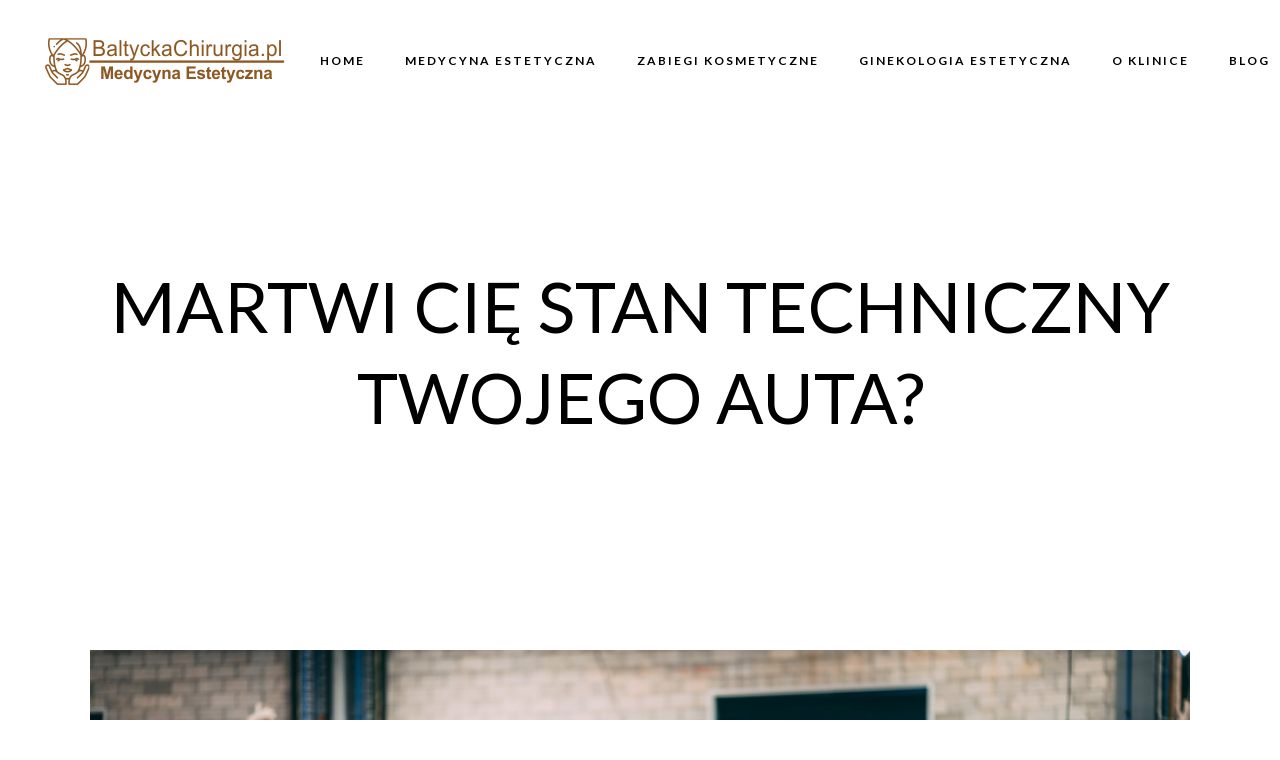

--- FILE ---
content_type: text/html; charset=UTF-8
request_url: https://baltyckachirurgia.pl/martwi-cie-stan-techniczny-twojego-auta/
body_size: 15524
content:
<!DOCTYPE html>
<html lang="pl-PL">
<head>
	<meta charset="UTF-8" />
	
				<meta name="viewport" content="width=device-width,initial-scale=1,user-scalable=no">
		
            
                        <link rel="shortcut icon" type="image/x-icon" href="https://baltyckachirurgia.pl/wp-content/themes/bridge/img/favicon.ico">
            <link rel="apple-touch-icon" href="https://baltyckachirurgia.pl/wp-content/themes/bridge/img/favicon.ico"/>
        
	<link rel="profile" href="https://gmpg.org/xfn/11" />
	<link rel="pingback" href="https://baltyckachirurgia.pl/xmlrpc.php" />
<!-- Global site tag (gtag.js) - Google Analytics -->
<script async src="https://www.googletagmanager.com/gtag/js?id=G-EM7N94BFFN"></script>
<script>
  window.dataLayer = window.dataLayer || [];
  function gtag(){dataLayer.push(arguments);}
  gtag('js', new Date());

  gtag('config', 'G-EM7N94BFFN');
</script>
	<meta name='robots' content='index, follow, max-image-preview:large, max-snippet:-1, max-video-preview:-1' />

	<!-- This site is optimized with the Yoast SEO plugin v20.1 - https://yoast.com/wordpress/plugins/seo/ -->
	<title>Martwi cię stan techniczny twojego auta? - Bałtycka Chirurgia</title>
	<link rel="canonical" href="https://baltyckachirurgia.pl/martwi-cie-stan-techniczny-twojego-auta/" />
	<meta property="og:locale" content="pl_PL" />
	<meta property="og:type" content="article" />
	<meta property="og:title" content="Martwi cię stan techniczny twojego auta? - Bałtycka Chirurgia" />
	<meta property="og:description" content="Już od jakiegoś czasu martwisz się stanem technicznym swojego auta, a co za tym idzie, nie jesteś do końca pewny czy jazda danym pojazdem jest na swój sposób bezpieczna? Co najlepiej zrobić, aby dowiedzieć się więcej o elementach nie tylko konstrukcyjnych, ale też stanie części..." />
	<meta property="og:url" content="https://baltyckachirurgia.pl/martwi-cie-stan-techniczny-twojego-auta/" />
	<meta property="og:site_name" content="Bałtycka Chirurgia" />
	<meta property="article:published_time" content="2023-04-01T09:35:06+00:00" />
	<meta property="og:image" content="https://baltyckachirurgia.pl/wp-content/uploads/2023/04/martwi-cie-stan-techniczny-twojego-auta-img-1-768x512.jpg" />
	<meta name="author" content="Redakcja" />
	<meta name="twitter:card" content="summary_large_image" />
	<meta name="twitter:label1" content="Napisane przez" />
	<meta name="twitter:data1" content="Redakcja" />
	<meta name="twitter:label2" content="Szacowany czas czytania" />
	<meta name="twitter:data2" content="2 minuty" />
	<script type="application/ld+json" class="yoast-schema-graph">{"@context":"https://schema.org","@graph":[{"@type":"WebPage","@id":"https://baltyckachirurgia.pl/martwi-cie-stan-techniczny-twojego-auta/","url":"https://baltyckachirurgia.pl/martwi-cie-stan-techniczny-twojego-auta/","name":"Martwi cię stan techniczny twojego auta? - Bałtycka Chirurgia","isPartOf":{"@id":"https://baltyckachirurgia.pl/#website"},"primaryImageOfPage":{"@id":"https://baltyckachirurgia.pl/martwi-cie-stan-techniczny-twojego-auta/#primaryimage"},"image":{"@id":"https://baltyckachirurgia.pl/martwi-cie-stan-techniczny-twojego-auta/#primaryimage"},"thumbnailUrl":"https://baltyckachirurgia.pl/wp-content/uploads/2023/04/martwi-cie-stan-techniczny-twojego-auta-img.jpg","datePublished":"2023-04-01T09:35:06+00:00","dateModified":"2023-04-01T09:35:06+00:00","author":{"@id":"https://baltyckachirurgia.pl/#/schema/person/ebb05b9355d47bab62c8ffcc4fcb6af7"},"breadcrumb":{"@id":"https://baltyckachirurgia.pl/martwi-cie-stan-techniczny-twojego-auta/#breadcrumb"},"inLanguage":"pl-PL","potentialAction":[{"@type":"ReadAction","target":["https://baltyckachirurgia.pl/martwi-cie-stan-techniczny-twojego-auta/"]}]},{"@type":"ImageObject","inLanguage":"pl-PL","@id":"https://baltyckachirurgia.pl/martwi-cie-stan-techniczny-twojego-auta/#primaryimage","url":"https://baltyckachirurgia.pl/wp-content/uploads/2023/04/martwi-cie-stan-techniczny-twojego-auta-img.jpg","contentUrl":"https://baltyckachirurgia.pl/wp-content/uploads/2023/04/martwi-cie-stan-techniczny-twojego-auta-img.jpg","width":1024,"height":683},{"@type":"BreadcrumbList","@id":"https://baltyckachirurgia.pl/martwi-cie-stan-techniczny-twojego-auta/#breadcrumb","itemListElement":[{"@type":"ListItem","position":1,"name":"Home","item":"https://baltyckachirurgia.pl/"},{"@type":"ListItem","position":2,"name":"Martwi cię stan techniczny twojego auta?"}]},{"@type":"WebSite","@id":"https://baltyckachirurgia.pl/#website","url":"https://baltyckachirurgia.pl/","name":"Bałtycka Chirurgia","description":"Medycyna estetyczna","potentialAction":[{"@type":"SearchAction","target":{"@type":"EntryPoint","urlTemplate":"https://baltyckachirurgia.pl/?s={search_term_string}"},"query-input":"required name=search_term_string"}],"inLanguage":"pl-PL"},{"@type":"Person","@id":"https://baltyckachirurgia.pl/#/schema/person/ebb05b9355d47bab62c8ffcc4fcb6af7","name":"Redakcja","image":{"@type":"ImageObject","inLanguage":"pl-PL","@id":"https://baltyckachirurgia.pl/#/schema/person/image/","url":"https://secure.gravatar.com/avatar/dab71ffae5550f5af6ffabce83070f6d12b24f3924ad5661240b94179cb3c55e?s=96&d=mm&r=g","contentUrl":"https://secure.gravatar.com/avatar/dab71ffae5550f5af6ffabce83070f6d12b24f3924ad5661240b94179cb3c55e?s=96&d=mm&r=g","caption":"Redakcja"},"sameAs":["http://baltyckachirurgia.pl"],"url":"https://baltyckachirurgia.pl/author/admin/"}]}</script>
	<!-- / Yoast SEO plugin. -->


<link rel='dns-prefetch' href='//fonts.googleapis.com' />
<link rel="alternate" type="application/rss+xml" title="Bałtycka Chirurgia &raquo; Kanał z wpisami" href="https://baltyckachirurgia.pl/feed/" />
<link rel="alternate" type="application/rss+xml" title="Bałtycka Chirurgia &raquo; Kanał z komentarzami" href="https://baltyckachirurgia.pl/comments/feed/" />
<link rel="alternate" title="oEmbed (JSON)" type="application/json+oembed" href="https://baltyckachirurgia.pl/wp-json/oembed/1.0/embed?url=https%3A%2F%2Fbaltyckachirurgia.pl%2Fmartwi-cie-stan-techniczny-twojego-auta%2F" />
<link rel="alternate" title="oEmbed (XML)" type="text/xml+oembed" href="https://baltyckachirurgia.pl/wp-json/oembed/1.0/embed?url=https%3A%2F%2Fbaltyckachirurgia.pl%2Fmartwi-cie-stan-techniczny-twojego-auta%2F&#038;format=xml" />
<style id='wp-img-auto-sizes-contain-inline-css' type='text/css'>
img:is([sizes=auto i],[sizes^="auto," i]){contain-intrinsic-size:3000px 1500px}
/*# sourceURL=wp-img-auto-sizes-contain-inline-css */
</style>
<link rel='stylesheet' id='layerslider-css' href='https://baltyckachirurgia.pl/wp-content/plugins/LayerSlider/assets/static/layerslider/css/layerslider.css?ver=6.11.2' type='text/css' media='all' />
<style id='wp-emoji-styles-inline-css' type='text/css'>

	img.wp-smiley, img.emoji {
		display: inline !important;
		border: none !important;
		box-shadow: none !important;
		height: 1em !important;
		width: 1em !important;
		margin: 0 0.07em !important;
		vertical-align: -0.1em !important;
		background: none !important;
		padding: 0 !important;
	}
/*# sourceURL=wp-emoji-styles-inline-css */
</style>
<link rel='stylesheet' id='rpt_front_style-css' href='https://baltyckachirurgia.pl/wp-content/plugins/related-posts-thumbnails/assets/css/front.css?ver=1.9.0' type='text/css' media='all' />
<link rel='stylesheet' id='mediaelement-css' href='https://baltyckachirurgia.pl/wp-includes/js/mediaelement/mediaelementplayer-legacy.min.css?ver=4.2.17' type='text/css' media='all' />
<link rel='stylesheet' id='wp-mediaelement-css' href='https://baltyckachirurgia.pl/wp-includes/js/mediaelement/wp-mediaelement.min.css?ver=6.9' type='text/css' media='all' />
<link rel='stylesheet' id='bridge-default-style-css' href='https://baltyckachirurgia.pl/wp-content/themes/bridge/style.css?ver=6.9' type='text/css' media='all' />
<link rel='stylesheet' id='bridge-qode-font_awesome-css' href='https://baltyckachirurgia.pl/wp-content/themes/bridge/css/font-awesome/css/font-awesome.min.css?ver=6.9' type='text/css' media='all' />
<link rel='stylesheet' id='bridge-qode-font_elegant-css' href='https://baltyckachirurgia.pl/wp-content/themes/bridge/css/elegant-icons/style.min.css?ver=6.9' type='text/css' media='all' />
<link rel='stylesheet' id='bridge-qode-linea_icons-css' href='https://baltyckachirurgia.pl/wp-content/themes/bridge/css/linea-icons/style.css?ver=6.9' type='text/css' media='all' />
<link rel='stylesheet' id='bridge-qode-dripicons-css' href='https://baltyckachirurgia.pl/wp-content/themes/bridge/css/dripicons/dripicons.css?ver=6.9' type='text/css' media='all' />
<link rel='stylesheet' id='bridge-qode-kiko-css' href='https://baltyckachirurgia.pl/wp-content/themes/bridge/css/kiko/kiko-all.css?ver=6.9' type='text/css' media='all' />
<link rel='stylesheet' id='bridge-qode-font_awesome_5-css' href='https://baltyckachirurgia.pl/wp-content/themes/bridge/css/font-awesome-5/css/font-awesome-5.min.css?ver=6.9' type='text/css' media='all' />
<link rel='stylesheet' id='bridge-stylesheet-css' href='https://baltyckachirurgia.pl/wp-content/themes/bridge/css/stylesheet.min.css?ver=6.9' type='text/css' media='all' />
<style id='bridge-stylesheet-inline-css' type='text/css'>
   .postid-1090.disabled_footer_top .footer_top_holder, .postid-1090.disabled_footer_bottom .footer_bottom_holder { display: none;}


/*# sourceURL=bridge-stylesheet-inline-css */
</style>
<link rel='stylesheet' id='bridge-print-css' href='https://baltyckachirurgia.pl/wp-content/themes/bridge/css/print.css?ver=6.9' type='text/css' media='all' />
<link rel='stylesheet' id='bridge-style-dynamic-css' href='https://baltyckachirurgia.pl/wp-content/themes/bridge/css/style_dynamic.css?ver=1612127144' type='text/css' media='all' />
<link rel='stylesheet' id='bridge-responsive-css' href='https://baltyckachirurgia.pl/wp-content/themes/bridge/css/responsive.min.css?ver=6.9' type='text/css' media='all' />
<link rel='stylesheet' id='bridge-style-dynamic-responsive-css' href='https://baltyckachirurgia.pl/wp-content/themes/bridge/css/style_dynamic_responsive.css?ver=1612127144' type='text/css' media='all' />
<style id='bridge-style-dynamic-responsive-inline-css' type='text/css'>
nav.main_menu.left {
margin-left: 15px;
}

.qode_video_box .qode_video_image .qode_video_box_button_arrow {
border: none;
display: flex;
align-items: center;
}

.qode_video_box .qode_video_image .qode_video_box_button_arrow:after {
content: "\45";
font-family: 'ElegantIcons';
font-size: 40px;
color: #fff;
}

.qode_icon_shortcode {
margin: 0 !important;
padding: 0 20px;
height: 25px;
display: flex;
align-items: center;
position: relative;
}

.qode_icon_shortcode:before,
.qode_icon_shortcode:after {
content: '';
position: absolute;
top: 0;
height: 100%;
width: 1px;
background-color: #c8c8c8;
}

.qode_icon_shortcode:before {
left: 0;
}

.qode_icon_shortcode:after {
right: -1px;
}

.footer_top .q_social_icon_holder span.simple_social {
margin-right: 0;
}

.footer_top .q_social_icon_holder span.simple_social {
margin: 0 !important;
padding: 0 20px;
height: 25px;
display: flex;
align-items: center;
position: relative;
}

.footer_top .q_social_icon_holder:before,
.footer_top .q_social_icon_holder:after {
content: '';
position: absolute;
top: 0;
height: 100%;
width: 1px;
background-color: #c8c8c8;
}

.footer_top .q_social_icon_holder:before {
left: 0;
}

.footer_top .q_social_icon_holder:after {
right: -1px;
}

.footer_top .column2 .widget_text h5 {
margin: 0 0 15px;
}

.footer_top .column3 .widget_text h5 {
margin: 0 0 17px;
}

.qode-cf-newsletter-outer {
position: relative;
margin-bottom: 5px;
}

.qode-cf-newsletter-mail input {
padding: 13px 50px 13px 16px !important;
}

.qode-cf-newsletter-submit {
position: absolute;
top: 0;
right: 0;
}

.qode-cf-newsletter-submit .ajax-loader {
display: none !important;
}

.qode-cf-newsletter-submit .wpcf7-submit {
font-family: 'ElegantIcons' !important;
padding: 0 15px 0 0 !important;
border: none !important;
height: 48px !important;
line-height: 48x !important;
font-size: 20px !important;
color: #000 !important;
}

.qode-cf-newsletter-submit .wpcf7-submit:hover {
background-color: transparent !important;
color: #000 !important;
}

.footer_bottom {
height: 42px;
}

@media only screen and (min-width: 1025px) {
.testimonial_text_inner {
padding: 0 20%;
}
}

.testimonials_holder .flex-direction-nav {
position: absolute;
top: 0;
left: 0;
width: 100%;
display: flex;
}

.testimonials_holder .flex-direction-nav li {
margin-top: 0;
}

.testimonials_holder .flex-direction-nav .flex-nav-next {
margin-left: auto !important;
}

.testimonials_holder .flex-direction-nav .flex-nav-prev a,
.testimonials_holder .flex-direction-nav .flex-nav-next a {
width: 20px;
height: auto;
border: none;
}

.testimonials_holder .flex-direction-nav .flex-nav-prev a:hover,
.testimonials_holder .flex-direction-nav .flex-nav-next a:hover {
background-color: transparent;
}

.testimonials_holder .flex-direction-nav .flex-nav-prev a:before {
content: url("data:image/svg+xml,%3Csvg xmlns='http://www.w3.org/2000/svg' version='1.1' x='0px' y='0px' width='20px' height='40px' viewBox='0 0 20 40' enable-background='new 0 0 20 40' xml:space='preserve'%3E%3Cpolyline fill='none' stroke='%23010101' stroke-miterlimit='10' points='15.035,3.639 6.118,20.044 15.057,36.429 '/%3E%3C/svg%3E");
}

.testimonials_holder .flex-direction-nav .flex-nav-next a:before {
content: url("data:image/svg+xml,%3Csvg xmlns='http://www.w3.org/2000/svg' version='1.1' x='0px' y='0px' width='20px' height='40px' viewBox='0 0 20 40' enable-background='new 0 0 20 40' xml:space='preserve'%3E%3Cpolyline fill='none' stroke='%23010101' stroke-miterlimit='10' points='6.14,3.639 15.057,20.044 6.118,36.429 '/%3E%3C/svg%3E");
}

@media only screen and (max-width: 1024px) {
.testimonials .testimonial_text_inner {
padding: 0 10%;
}
}

@media only screen and (max-width: 480px) {
.testimonials_holder .flex-direction-nav {
top: 33%;
}

.testimonials .testimonial_text_inner {
padding: 0 11%;
}
}

.qode-cf-newsletter-outer {
width: 307px;
}

.qode-cf-newsletter-submit .wpcf7-submit {
transition: color 0.3s ease-in-out !important;
}

.qode-cf-newsletter-submit .wpcf7-submit:hover {
color: #818181 !important;
}

.qode_video_box .qode_video_image:hover .qode_video_box_button {
border-color: #fff;
background-color: transparent;
}

.qode_video_box .qode_video_image .qode_video_box_button {
transition: all 0.3s ease-in-out !important;
}

.qode_video_box .qode_video_image .qode_video_box_button:hover {
height: 130px;
width: 130px;
}

.qode-image-gallery ul li img {
display: block;
}
/*# sourceURL=bridge-style-dynamic-responsive-inline-css */
</style>
<link rel='stylesheet' id='js_composer_front-css' href='https://baltyckachirurgia.pl/wp-content/plugins/js_composer/assets/css/js_composer.min.css?ver=6.4.2' type='text/css' media='all' />
<link rel='stylesheet' id='bridge-style-handle-google-fonts-css' href='https://fonts.googleapis.com/css?family=Raleway%3A100%2C200%2C300%2C400%2C500%2C600%2C700%2C800%2C900%2C100italic%2C300italic%2C400italic%2C700italic%7CLato%3A100%2C200%2C300%2C400%2C500%2C600%2C700%2C800%2C900%2C100italic%2C300italic%2C400italic%2C700italic%7CCormorant%3A100%2C200%2C300%2C400%2C500%2C600%2C700%2C800%2C900%2C100italic%2C300italic%2C400italic%2C700italic&#038;subset=latin%2Clatin-ext&#038;ver=1.0.0' type='text/css' media='all' />
<link rel='stylesheet' id='bridge-core-dashboard-style-css' href='https://baltyckachirurgia.pl/wp-content/plugins/bridge-core/modules/core-dashboard/assets/css/core-dashboard.min.css?ver=6.9' type='text/css' media='all' />
<script type="text/javascript" src="https://baltyckachirurgia.pl/wp-includes/js/jquery/jquery.min.js?ver=3.7.1" id="jquery-core-js"></script>
<script type="text/javascript" src="https://baltyckachirurgia.pl/wp-includes/js/jquery/jquery-migrate.min.js?ver=3.4.1" id="jquery-migrate-js"></script>
<script type="text/javascript" id="layerslider-utils-js-extra">
/* <![CDATA[ */
var LS_Meta = {"v":"6.11.2","fixGSAP":"1"};
//# sourceURL=layerslider-utils-js-extra
/* ]]> */
</script>
<script type="text/javascript" src="https://baltyckachirurgia.pl/wp-content/plugins/LayerSlider/assets/static/layerslider/js/layerslider.utils.js?ver=6.11.2" id="layerslider-utils-js"></script>
<script type="text/javascript" src="https://baltyckachirurgia.pl/wp-content/plugins/LayerSlider/assets/static/layerslider/js/layerslider.kreaturamedia.jquery.js?ver=6.11.2" id="layerslider-js"></script>
<script type="text/javascript" src="https://baltyckachirurgia.pl/wp-content/plugins/LayerSlider/assets/static/layerslider/js/layerslider.transitions.js?ver=6.11.2" id="layerslider-transitions-js"></script>
<meta name="generator" content="Powered by LayerSlider 6.11.2 - Multi-Purpose, Responsive, Parallax, Mobile-Friendly Slider Plugin for WordPress." />
<!-- LayerSlider updates and docs at: https://layerslider.kreaturamedia.com -->
<link rel="https://api.w.org/" href="https://baltyckachirurgia.pl/wp-json/" /><link rel="alternate" title="JSON" type="application/json" href="https://baltyckachirurgia.pl/wp-json/wp/v2/posts/1090" /><link rel="EditURI" type="application/rsd+xml" title="RSD" href="https://baltyckachirurgia.pl/xmlrpc.php?rsd" />
<meta name="generator" content="WordPress 6.9" />
<link rel='shortlink' href='https://baltyckachirurgia.pl/?p=1090' />
			<style>
			#related_posts_thumbnails li{
				border-right: 1px solid #dddddd;
				background-color: #ffffff			}
			#related_posts_thumbnails li:hover{
				background-color: #eeeeee;
			}
			.relpost_content{
				font-size:	12px;
				color: 		#333333;
			}
			.relpost-block-single{
				background-color: #ffffff;
				border-right: 1px solid  #dddddd;
				border-left: 1px solid  #dddddd;
				margin-right: -1px;
			}
			.relpost-block-single:hover{
				background-color: #eeeeee;
			}
		</style>

	<meta name="generator" content="Powered by WPBakery Page Builder - drag and drop page builder for WordPress."/>
<noscript><style> .wpb_animate_when_almost_visible { opacity: 1; }</style></noscript><style id='wp-block-latest-posts-inline-css' type='text/css'>
.wp-block-latest-posts{box-sizing:border-box}.wp-block-latest-posts.alignleft{margin-right:2em}.wp-block-latest-posts.alignright{margin-left:2em}.wp-block-latest-posts.wp-block-latest-posts__list{list-style:none}.wp-block-latest-posts.wp-block-latest-posts__list li{clear:both;overflow-wrap:break-word}.wp-block-latest-posts.is-grid{display:flex;flex-wrap:wrap}.wp-block-latest-posts.is-grid li{margin:0 1.25em 1.25em 0;width:100%}@media (min-width:600px){.wp-block-latest-posts.columns-2 li{width:calc(50% - .625em)}.wp-block-latest-posts.columns-2 li:nth-child(2n){margin-right:0}.wp-block-latest-posts.columns-3 li{width:calc(33.33333% - .83333em)}.wp-block-latest-posts.columns-3 li:nth-child(3n){margin-right:0}.wp-block-latest-posts.columns-4 li{width:calc(25% - .9375em)}.wp-block-latest-posts.columns-4 li:nth-child(4n){margin-right:0}.wp-block-latest-posts.columns-5 li{width:calc(20% - 1em)}.wp-block-latest-posts.columns-5 li:nth-child(5n){margin-right:0}.wp-block-latest-posts.columns-6 li{width:calc(16.66667% - 1.04167em)}.wp-block-latest-posts.columns-6 li:nth-child(6n){margin-right:0}}:root :where(.wp-block-latest-posts.is-grid){padding:0}:root :where(.wp-block-latest-posts.wp-block-latest-posts__list){padding-left:0}.wp-block-latest-posts__post-author,.wp-block-latest-posts__post-date{display:block;font-size:.8125em}.wp-block-latest-posts__post-excerpt,.wp-block-latest-posts__post-full-content{margin-bottom:1em;margin-top:.5em}.wp-block-latest-posts__featured-image a{display:inline-block}.wp-block-latest-posts__featured-image img{height:auto;max-width:100%;width:auto}.wp-block-latest-posts__featured-image.alignleft{float:left;margin-right:1em}.wp-block-latest-posts__featured-image.alignright{float:right;margin-left:1em}.wp-block-latest-posts__featured-image.aligncenter{margin-bottom:1em;text-align:center}
/*# sourceURL=https://baltyckachirurgia.pl/wp-includes/blocks/latest-posts/style.min.css */
</style>
<style id='global-styles-inline-css' type='text/css'>
:root{--wp--preset--aspect-ratio--square: 1;--wp--preset--aspect-ratio--4-3: 4/3;--wp--preset--aspect-ratio--3-4: 3/4;--wp--preset--aspect-ratio--3-2: 3/2;--wp--preset--aspect-ratio--2-3: 2/3;--wp--preset--aspect-ratio--16-9: 16/9;--wp--preset--aspect-ratio--9-16: 9/16;--wp--preset--color--black: #000000;--wp--preset--color--cyan-bluish-gray: #abb8c3;--wp--preset--color--white: #ffffff;--wp--preset--color--pale-pink: #f78da7;--wp--preset--color--vivid-red: #cf2e2e;--wp--preset--color--luminous-vivid-orange: #ff6900;--wp--preset--color--luminous-vivid-amber: #fcb900;--wp--preset--color--light-green-cyan: #7bdcb5;--wp--preset--color--vivid-green-cyan: #00d084;--wp--preset--color--pale-cyan-blue: #8ed1fc;--wp--preset--color--vivid-cyan-blue: #0693e3;--wp--preset--color--vivid-purple: #9b51e0;--wp--preset--gradient--vivid-cyan-blue-to-vivid-purple: linear-gradient(135deg,rgb(6,147,227) 0%,rgb(155,81,224) 100%);--wp--preset--gradient--light-green-cyan-to-vivid-green-cyan: linear-gradient(135deg,rgb(122,220,180) 0%,rgb(0,208,130) 100%);--wp--preset--gradient--luminous-vivid-amber-to-luminous-vivid-orange: linear-gradient(135deg,rgb(252,185,0) 0%,rgb(255,105,0) 100%);--wp--preset--gradient--luminous-vivid-orange-to-vivid-red: linear-gradient(135deg,rgb(255,105,0) 0%,rgb(207,46,46) 100%);--wp--preset--gradient--very-light-gray-to-cyan-bluish-gray: linear-gradient(135deg,rgb(238,238,238) 0%,rgb(169,184,195) 100%);--wp--preset--gradient--cool-to-warm-spectrum: linear-gradient(135deg,rgb(74,234,220) 0%,rgb(151,120,209) 20%,rgb(207,42,186) 40%,rgb(238,44,130) 60%,rgb(251,105,98) 80%,rgb(254,248,76) 100%);--wp--preset--gradient--blush-light-purple: linear-gradient(135deg,rgb(255,206,236) 0%,rgb(152,150,240) 100%);--wp--preset--gradient--blush-bordeaux: linear-gradient(135deg,rgb(254,205,165) 0%,rgb(254,45,45) 50%,rgb(107,0,62) 100%);--wp--preset--gradient--luminous-dusk: linear-gradient(135deg,rgb(255,203,112) 0%,rgb(199,81,192) 50%,rgb(65,88,208) 100%);--wp--preset--gradient--pale-ocean: linear-gradient(135deg,rgb(255,245,203) 0%,rgb(182,227,212) 50%,rgb(51,167,181) 100%);--wp--preset--gradient--electric-grass: linear-gradient(135deg,rgb(202,248,128) 0%,rgb(113,206,126) 100%);--wp--preset--gradient--midnight: linear-gradient(135deg,rgb(2,3,129) 0%,rgb(40,116,252) 100%);--wp--preset--font-size--small: 13px;--wp--preset--font-size--medium: 20px;--wp--preset--font-size--large: 36px;--wp--preset--font-size--x-large: 42px;--wp--preset--spacing--20: 0.44rem;--wp--preset--spacing--30: 0.67rem;--wp--preset--spacing--40: 1rem;--wp--preset--spacing--50: 1.5rem;--wp--preset--spacing--60: 2.25rem;--wp--preset--spacing--70: 3.38rem;--wp--preset--spacing--80: 5.06rem;--wp--preset--shadow--natural: 6px 6px 9px rgba(0, 0, 0, 0.2);--wp--preset--shadow--deep: 12px 12px 50px rgba(0, 0, 0, 0.4);--wp--preset--shadow--sharp: 6px 6px 0px rgba(0, 0, 0, 0.2);--wp--preset--shadow--outlined: 6px 6px 0px -3px rgb(255, 255, 255), 6px 6px rgb(0, 0, 0);--wp--preset--shadow--crisp: 6px 6px 0px rgb(0, 0, 0);}:where(.is-layout-flex){gap: 0.5em;}:where(.is-layout-grid){gap: 0.5em;}body .is-layout-flex{display: flex;}.is-layout-flex{flex-wrap: wrap;align-items: center;}.is-layout-flex > :is(*, div){margin: 0;}body .is-layout-grid{display: grid;}.is-layout-grid > :is(*, div){margin: 0;}:where(.wp-block-columns.is-layout-flex){gap: 2em;}:where(.wp-block-columns.is-layout-grid){gap: 2em;}:where(.wp-block-post-template.is-layout-flex){gap: 1.25em;}:where(.wp-block-post-template.is-layout-grid){gap: 1.25em;}.has-black-color{color: var(--wp--preset--color--black) !important;}.has-cyan-bluish-gray-color{color: var(--wp--preset--color--cyan-bluish-gray) !important;}.has-white-color{color: var(--wp--preset--color--white) !important;}.has-pale-pink-color{color: var(--wp--preset--color--pale-pink) !important;}.has-vivid-red-color{color: var(--wp--preset--color--vivid-red) !important;}.has-luminous-vivid-orange-color{color: var(--wp--preset--color--luminous-vivid-orange) !important;}.has-luminous-vivid-amber-color{color: var(--wp--preset--color--luminous-vivid-amber) !important;}.has-light-green-cyan-color{color: var(--wp--preset--color--light-green-cyan) !important;}.has-vivid-green-cyan-color{color: var(--wp--preset--color--vivid-green-cyan) !important;}.has-pale-cyan-blue-color{color: var(--wp--preset--color--pale-cyan-blue) !important;}.has-vivid-cyan-blue-color{color: var(--wp--preset--color--vivid-cyan-blue) !important;}.has-vivid-purple-color{color: var(--wp--preset--color--vivid-purple) !important;}.has-black-background-color{background-color: var(--wp--preset--color--black) !important;}.has-cyan-bluish-gray-background-color{background-color: var(--wp--preset--color--cyan-bluish-gray) !important;}.has-white-background-color{background-color: var(--wp--preset--color--white) !important;}.has-pale-pink-background-color{background-color: var(--wp--preset--color--pale-pink) !important;}.has-vivid-red-background-color{background-color: var(--wp--preset--color--vivid-red) !important;}.has-luminous-vivid-orange-background-color{background-color: var(--wp--preset--color--luminous-vivid-orange) !important;}.has-luminous-vivid-amber-background-color{background-color: var(--wp--preset--color--luminous-vivid-amber) !important;}.has-light-green-cyan-background-color{background-color: var(--wp--preset--color--light-green-cyan) !important;}.has-vivid-green-cyan-background-color{background-color: var(--wp--preset--color--vivid-green-cyan) !important;}.has-pale-cyan-blue-background-color{background-color: var(--wp--preset--color--pale-cyan-blue) !important;}.has-vivid-cyan-blue-background-color{background-color: var(--wp--preset--color--vivid-cyan-blue) !important;}.has-vivid-purple-background-color{background-color: var(--wp--preset--color--vivid-purple) !important;}.has-black-border-color{border-color: var(--wp--preset--color--black) !important;}.has-cyan-bluish-gray-border-color{border-color: var(--wp--preset--color--cyan-bluish-gray) !important;}.has-white-border-color{border-color: var(--wp--preset--color--white) !important;}.has-pale-pink-border-color{border-color: var(--wp--preset--color--pale-pink) !important;}.has-vivid-red-border-color{border-color: var(--wp--preset--color--vivid-red) !important;}.has-luminous-vivid-orange-border-color{border-color: var(--wp--preset--color--luminous-vivid-orange) !important;}.has-luminous-vivid-amber-border-color{border-color: var(--wp--preset--color--luminous-vivid-amber) !important;}.has-light-green-cyan-border-color{border-color: var(--wp--preset--color--light-green-cyan) !important;}.has-vivid-green-cyan-border-color{border-color: var(--wp--preset--color--vivid-green-cyan) !important;}.has-pale-cyan-blue-border-color{border-color: var(--wp--preset--color--pale-cyan-blue) !important;}.has-vivid-cyan-blue-border-color{border-color: var(--wp--preset--color--vivid-cyan-blue) !important;}.has-vivid-purple-border-color{border-color: var(--wp--preset--color--vivid-purple) !important;}.has-vivid-cyan-blue-to-vivid-purple-gradient-background{background: var(--wp--preset--gradient--vivid-cyan-blue-to-vivid-purple) !important;}.has-light-green-cyan-to-vivid-green-cyan-gradient-background{background: var(--wp--preset--gradient--light-green-cyan-to-vivid-green-cyan) !important;}.has-luminous-vivid-amber-to-luminous-vivid-orange-gradient-background{background: var(--wp--preset--gradient--luminous-vivid-amber-to-luminous-vivid-orange) !important;}.has-luminous-vivid-orange-to-vivid-red-gradient-background{background: var(--wp--preset--gradient--luminous-vivid-orange-to-vivid-red) !important;}.has-very-light-gray-to-cyan-bluish-gray-gradient-background{background: var(--wp--preset--gradient--very-light-gray-to-cyan-bluish-gray) !important;}.has-cool-to-warm-spectrum-gradient-background{background: var(--wp--preset--gradient--cool-to-warm-spectrum) !important;}.has-blush-light-purple-gradient-background{background: var(--wp--preset--gradient--blush-light-purple) !important;}.has-blush-bordeaux-gradient-background{background: var(--wp--preset--gradient--blush-bordeaux) !important;}.has-luminous-dusk-gradient-background{background: var(--wp--preset--gradient--luminous-dusk) !important;}.has-pale-ocean-gradient-background{background: var(--wp--preset--gradient--pale-ocean) !important;}.has-electric-grass-gradient-background{background: var(--wp--preset--gradient--electric-grass) !important;}.has-midnight-gradient-background{background: var(--wp--preset--gradient--midnight) !important;}.has-small-font-size{font-size: var(--wp--preset--font-size--small) !important;}.has-medium-font-size{font-size: var(--wp--preset--font-size--medium) !important;}.has-large-font-size{font-size: var(--wp--preset--font-size--large) !important;}.has-x-large-font-size{font-size: var(--wp--preset--font-size--x-large) !important;}
/*# sourceURL=global-styles-inline-css */
</style>
</head>

<body class="wp-singular post-template-default single single-post postid-1090 single-format-standard wp-theme-bridge bridge-core-2.5.9  qode_grid_1300 footer_responsive_adv qode-overridden-elementors-fonts qode_disabled_responsive_button_padding_change qode-theme-ver-24.4 qode-theme-bridge wpb-js-composer js-comp-ver-6.4.2 vc_responsive elementor-default elementor-kit-289" itemscope itemtype="http://schema.org/WebPage">




<div class="wrapper">
	<div class="wrapper_inner">

    
		<!-- Google Analytics start -->
				<!-- Google Analytics end -->

		
	<header class=" scroll_header_top_area  regular transparent menu_position_left page_header">
    <div class="header_inner clearfix">
                <div class="header_top_bottom_holder">
            
            <div class="header_bottom clearfix" style=' background-color:rgba(255, 255, 255, 0);' >
                
                            <div class="header_inner_left">
                                									<div class="mobile_menu_button">
		<span>
			<i class="qode_icon_font_awesome fa fa-bars " ></i>		</span>
	</div>
                                <div class="logo_wrapper" >
	<div class="q_logo">
		<a itemprop="url" href="https://baltyckachirurgia.pl/" >
             <img itemprop="image" class="normal" src="https://baltyckachirurgia.pl/wp-content/uploads/2021/01/logo-2.png" alt="Logo"> 			 <img itemprop="image" class="light" src="https://baltyckachirurgia.pl/wp-content/uploads/2021/01/logo-2.png" alt="Logo"/> 			 <img itemprop="image" class="dark" src="https://baltyckachirurgia.pl/wp-content/uploads/2021/01/logo-2.png" alt="Logo"/> 			 <img itemprop="image" class="sticky" src="https://baltyckachirurgia.pl/wp-content/uploads/2021/01/logo-2.png" alt="Logo"/> 			 <img itemprop="image" class="mobile" src="https://baltyckachirurgia.pl/wp-content/uploads/2021/01/logo-2.png" alt="Logo"/> 					</a>
	</div>
	</div>                                                            </div>
                                                                    <div class="header_inner_right">
                                        <div class="side_menu_button_wrapper right">
                                                                                                                                    <div class="side_menu_button">
                                                                                                                                                
                                            </div>
                                        </div>
                                    </div>
                                
                                
                                <nav class="main_menu drop_down left">
                                    <ul id="menu-main-menu" class=""><li id="nav-menu-item-281" class="menu-item menu-item-type-post_type menu-item-object-page menu-item-home  narrow"><a href="https://baltyckachirurgia.pl/" class=""><i class="menu_icon blank fa"></i><span>Home</span><span class="plus"></span></a></li>
<li id="nav-menu-item-363" class="menu-item menu-item-type-post_type menu-item-object-page  narrow"><a href="https://baltyckachirurgia.pl/medycyna-estetyczna/" class=""><i class="menu_icon blank fa"></i><span>Medycyna estetyczna</span><span class="plus"></span></a></li>
<li id="nav-menu-item-364" class="menu-item menu-item-type-post_type menu-item-object-page  narrow"><a href="https://baltyckachirurgia.pl/zabiegi-kosmetyczne/" class=""><i class="menu_icon blank fa"></i><span>Zabiegi kosmetyczne</span><span class="plus"></span></a></li>
<li id="nav-menu-item-365" class="menu-item menu-item-type-post_type menu-item-object-page  narrow"><a href="https://baltyckachirurgia.pl/ginekologia-estetyczna/" class=""><i class="menu_icon blank fa"></i><span>Ginekologia estetyczna</span><span class="plus"></span></a></li>
<li id="nav-menu-item-282" class="menu-item menu-item-type-post_type menu-item-object-page  narrow"><a href="https://baltyckachirurgia.pl/o-klinice/" class=""><i class="menu_icon blank fa"></i><span>O klinice</span><span class="plus"></span></a></li>
<li id="nav-menu-item-394" class="menu-item menu-item-type-taxonomy menu-item-object-category current-post-ancestor current-menu-parent current-post-parent  narrow"><a href="https://baltyckachirurgia.pl/blog/" class=""><i class="menu_icon blank fa"></i><span>Blog</span><span class="plus"></span></a></li>
<li id="nav-menu-item-366" class="menu-item menu-item-type-post_type menu-item-object-page  narrow"><a href="https://baltyckachirurgia.pl/kontakt/" class=""><i class="menu_icon blank fa"></i><span>Kontakt</span><span class="plus"></span></a></li>
</ul>                                </nav>
                                							    <nav class="mobile_menu">
	<ul id="menu-main-menu-1" class=""><li id="mobile-menu-item-281" class="menu-item menu-item-type-post_type menu-item-object-page menu-item-home "><a href="https://baltyckachirurgia.pl/" class=""><span>Home</span></a><span class="mobile_arrow"><i class="fa fa-angle-right"></i><i class="fa fa-angle-down"></i></span></li>
<li id="mobile-menu-item-363" class="menu-item menu-item-type-post_type menu-item-object-page "><a href="https://baltyckachirurgia.pl/medycyna-estetyczna/" class=""><span>Medycyna estetyczna</span></a><span class="mobile_arrow"><i class="fa fa-angle-right"></i><i class="fa fa-angle-down"></i></span></li>
<li id="mobile-menu-item-364" class="menu-item menu-item-type-post_type menu-item-object-page "><a href="https://baltyckachirurgia.pl/zabiegi-kosmetyczne/" class=""><span>Zabiegi kosmetyczne</span></a><span class="mobile_arrow"><i class="fa fa-angle-right"></i><i class="fa fa-angle-down"></i></span></li>
<li id="mobile-menu-item-365" class="menu-item menu-item-type-post_type menu-item-object-page "><a href="https://baltyckachirurgia.pl/ginekologia-estetyczna/" class=""><span>Ginekologia estetyczna</span></a><span class="mobile_arrow"><i class="fa fa-angle-right"></i><i class="fa fa-angle-down"></i></span></li>
<li id="mobile-menu-item-282" class="menu-item menu-item-type-post_type menu-item-object-page "><a href="https://baltyckachirurgia.pl/o-klinice/" class=""><span>O klinice</span></a><span class="mobile_arrow"><i class="fa fa-angle-right"></i><i class="fa fa-angle-down"></i></span></li>
<li id="mobile-menu-item-394" class="menu-item menu-item-type-taxonomy menu-item-object-category current-post-ancestor current-menu-parent current-post-parent "><a href="https://baltyckachirurgia.pl/blog/" class=""><span>Blog</span></a><span class="mobile_arrow"><i class="fa fa-angle-right"></i><i class="fa fa-angle-down"></i></span></li>
<li id="mobile-menu-item-366" class="menu-item menu-item-type-post_type menu-item-object-page "><a href="https://baltyckachirurgia.pl/kontakt/" class=""><span>Kontakt</span></a><span class="mobile_arrow"><i class="fa fa-angle-right"></i><i class="fa fa-angle-down"></i></span></li>
</ul></nav>                                                </div>
            </div>
        </div>
</header>	<a id="back_to_top" href="#">
        <span class="fa-stack">
            <i class="qode_icon_font_awesome fa fa-angle-up " ></i>        </span>
	</a>
	
	
    
    	
    
    <div class="content ">
        <div class="content_inner  ">
    
		<div class="title_outer title_without_animation"    data-height="650">
		<div class="title title_size_small  position_center " style="height:650px;">
			<div class="image not_responsive"></div>
										<div class="title_holder"  style="padding-top:55px;height:595px;">
					<div class="container">
						<div class="container_inner clearfix">
								<div class="title_subtitle_holder" >
                                                                									<div class="title_subtitle_holder_inner">
																										<h1 ><span>Martwi cię stan techniczny twojego auta?</span></h1>
																	
																																			</div>
								                                                            </div>
						</div>
					</div>
				</div>
								</div>
			</div>
										<div class="container">
														<div class="container_inner default_template_holder" >
															<div class="blog_single blog_holder">
								<article id="post-1090" class="post-1090 post type-post status-publish format-standard has-post-thumbnail hentry category-blog">
			<div class="post_content_holder">
										<div class="post_image">
	                        <img width="1024" height="683" src="https://baltyckachirurgia.pl/wp-content/uploads/2023/04/martwi-cie-stan-techniczny-twojego-auta-img.jpg" class="attachment-full size-full wp-post-image" alt="" decoding="async" fetchpriority="high" srcset="https://baltyckachirurgia.pl/wp-content/uploads/2023/04/martwi-cie-stan-techniczny-twojego-auta-img.jpg 1024w, https://baltyckachirurgia.pl/wp-content/uploads/2023/04/martwi-cie-stan-techniczny-twojego-auta-img-300x200.jpg 300w, https://baltyckachirurgia.pl/wp-content/uploads/2023/04/martwi-cie-stan-techniczny-twojego-auta-img-768x512.jpg 768w, https://baltyckachirurgia.pl/wp-content/uploads/2023/04/martwi-cie-stan-techniczny-twojego-auta-img-700x467.jpg 700w" sizes="(max-width: 1024px) 100vw, 1024px" />						</div>
								<div class="post_text">
					<div class="post_text_inner">
						<h2 itemprop="name" class="entry_title"><span itemprop="dateCreated" class="date entry_date updated">01 kwi<meta itemprop="interactionCount" content="UserComments: 0"/></span> Martwi cię stan techniczny twojego auta?</h2>
						<div class="post_info">
							<span class="time">Posted at 09:35h</span>
							in <a href="https://baltyckachirurgia.pl/blog/" rel="category tag">Blog</a>							<span class="post_author">
								by								<a itemprop="author" class="post_author_link" href="https://baltyckachirurgia.pl/author/admin/">Redakcja</a>
							</span>
															<span class="dots"><i class="fa fa-square"></i></span><a itemprop="url" class="post_comments" href="https://baltyckachirurgia.pl/martwi-cie-stan-techniczny-twojego-auta/#respond" target="_self">0 Comments</a>
							                                        <span class="dots"><i class="fa fa-square"></i></span>
        <div class="blog_like">
            <a  href="#" class="qode-like" id="qode-like-1090" title="Like this">0<span>  Likes</span></a>        </div>
        						</div>
						<h3>Już od jakiegoś czasu martwisz się stanem technicznym swojego auta, a co za tym idzie, nie jesteś do końca pewny czy jazda danym pojazdem jest na swój sposób bezpieczna? Co najlepiej zrobić, aby dowiedzieć się więcej o elementach nie tylko konstrukcyjnych, ale też stanie części typowo eksploatacyjnych? Oczywiście nie są odosobnione przypadki oraz sytuacje, kiedy najzwyczajniej w świecie, często też nie jesteśmy świadomi tego, w jakim stanie technicznym znajduje się aktualnie nasz samochód, motor czy autokar lub ciągnik.</h3>
<p>Niestety przeprowadzanie badań technicznych, wyłącznie w ramach obowiązującego prawa, to zdecydowanie zbyt rzadka okazja i sposobność, by uzyskać wiele ciekawych oraz interesujących informacji. Dodatkowo móc w odpowiednim do tego momencie, wykryć wszelkie nieprawidłowości związane z pracą hamulców, zawieszeniem, zbieżnością oraz geometrią kół, czy wszystkiego innego co uwzględnić mogą badania diagnostyczne. Z tego też powodu nie pierwszy raz, zaleca się korzystanie z usług profesjonalnych stacji diagnostycznych, nie tylko w momencie konieczności przeprowadzenia przeglądu czy rejestracji auta, ale między innymi przy jego zakupie. Powoli właściciele samochodów osobowych, czy jakichkolwiek pojazdów, zdają sobie sprawę, że jedynie na stacji diagnostycznej, zajdzie możliwość do sprawdzenia ich na wielu płaszczyznach. </p>
<p><img decoding="async" class="aligncenter" src="https://baltyckachirurgia.pl/wp-content/uploads/2023/04/martwi-cie-stan-techniczny-twojego-auta-img-1-768x512.jpg" alt="Martwi cię stan techniczny twojego auta?"></p>
<h2>Zapoznaj się ze stanem technicznym swojego samochodu </p>
</h2>
<p>Skoro więc tak jak wspomniano powyżej, dosyć mocno martwimy się stanem technicznym posiadanego przez nas auta, to tutaj najlepszą z dostępnych opcji, nie pierwszy raz pozostaje wizyta na stacji diagnostycznej. Dzięki nowoczesnym rozwiązaniom oraz działaniom zrealizowanym w takim miejscu wykryjemy wszelkie nieprawidłowości czy też problemy techniczne, jakie posiada nasze auto lub inny pojazd. Więcej o funkcjonowaniu oraz działaniu profesjonalnej stacji diagnostycznej, jej zakresie świadczonych usług, dowiemy się bezpośrednio na stronie <a href="https://www.smart-test.lublin.pl">przegląd techniczny Lublin</a> która pozwoli nam jednocześnie w znalezieniu jednej z nich.</p>
<!-- relpost-thumb-wrapper --><div class="relpost-thumb-wrapper"><!-- filter-class --><div class="relpost-thumb-container"><h3>Podobne artykuły:</h3><div style="clear: both"></div><div style="clear: both"></div><!-- relpost-block-container --><div class="relpost-block-container"><a href="https://baltyckachirurgia.pl/ulatw-sobie-naprawe-samochodu-dzieki-tym-wskazowkom/"class="relpost-block-single" ><div class="relpost-custom-block-single" style="width: 150px; height: 225px;"><div class="relpost-block-single-image" alt="Ułatw sobie naprawę samochodu dzięki tym wskazówkom." style="background: transparent url(https://baltyckachirurgia.pl/wp-content/uploads/2021/11/ulatw-sobie-naprawe-samochodu-dzieki-tym-wskazowkom.-img-150x150.jpg) no-repeat scroll 0% 0%; width: 150px; height: 150px;"></div><div class="relpost-block-single-text"  style="font-family: Arial;  font-size: 12px;  color: #333333;">Ułatw sobie naprawę samochodu dzięki tym wskazówkom.</div></div></a><a href="https://baltyckachirurgia.pl/rosnie-znaczenie-pojazdow-ciezarowych-i-dostawczych-w-logistyce-i-handlu/"class="relpost-block-single" ><div class="relpost-custom-block-single" style="width: 150px; height: 225px;"><div class="relpost-block-single-image" alt="Rośnie znaczenie pojazdów ciężarowych i dostawczych w logistyce i handlu" style="background: transparent url(https://baltyckachirurgia.pl/wp-content/uploads/2025/10/rosnie-znaczenie-pojazdow-ciezarowych-i-dostawczych-w-logistyce-i-handlu-img-150x150.webp) no-repeat scroll 0% 0%; width: 150px; height: 150px;"></div><div class="relpost-block-single-text"  style="font-family: Arial;  font-size: 12px;  color: #333333;">Rośnie znaczenie pojazdów ciężarowych i dostawczych w logistyce i handlu</div></div></a><a href="https://baltyckachirurgia.pl/wskazowki-dotyczace-skutecznego-marketingu-internetowego-biznesu/"class="relpost-block-single" ><div class="relpost-custom-block-single" style="width: 150px; height: 225px;"><div class="relpost-block-single-image" alt="Wskazówki dotyczące skutecznego marketingu internetowego biznesu" style="background: transparent url(https://baltyckachirurgia.pl/wp-content/uploads/2021/10/wskazowki-dotyczace-skutecznego-marketingu-internetowego-biznesu-img-150x150.jpg) no-repeat scroll 0% 0%; width: 150px; height: 150px;"></div><div class="relpost-block-single-text"  style="font-family: Arial;  font-size: 12px;  color: #333333;">Wskazówki dotyczące skutecznego marketingu internetowego biznesu</div></div></a><a href="https://baltyckachirurgia.pl/wybor-stylowych-apartamentow-na-terenie-zakopanego/"class="relpost-block-single" ><div class="relpost-custom-block-single" style="width: 150px; height: 225px;"><div class="relpost-block-single-image" alt="Wybór stylowych apartamentów na terenie zakopanego" style="background: transparent url(https://baltyckachirurgia.pl/wp-content/uploads/2021/11/wybor-stylowych-apartamentow-na-terenie-zakopanego-img-150x150.jpg) no-repeat scroll 0% 0%; width: 150px; height: 150px;"></div><div class="relpost-block-single-text"  style="font-family: Arial;  font-size: 12px;  color: #333333;">Wybór stylowych apartamentów na terenie zakopanego</div></div></a><a href="https://baltyckachirurgia.pl/aktywne-wypoczynek-w-slonecznym-egipcie/"class="relpost-block-single" ><div class="relpost-custom-block-single" style="width: 150px; height: 225px;"><div class="relpost-block-single-image" alt="Aktywne wypoczynek w słonecznym Egipcie" style="background: transparent url(https://baltyckachirurgia.pl/wp-content/uploads/2021/11/aktywne-wypoczynek-w-slonecznym-egipcie-img-150x150.jpg) no-repeat scroll 0% 0%; width: 150px; height: 150px;"></div><div class="relpost-block-single-text"  style="font-family: Arial;  font-size: 12px;  color: #333333;">Aktywne wypoczynek w słonecznym Egipcie</div></div></a><a href="https://baltyckachirurgia.pl/zakopane-na-czas-swiat-wyjatkowe-apartamenty-na-boze-narodzenie/"class="relpost-block-single" ><div class="relpost-custom-block-single" style="width: 150px; height: 225px;"><div class="relpost-block-single-image" alt="Zakopane na Czas Świąt: Wyjątkowe Apartamenty na Boże Narodzenie" style="background: transparent url(https://baltyckachirurgia.pl/wp-content/uploads/2023/11/zakopane-na-czas-swiat-wyjatkowe-apartamenty-na-boze-narodzenie-img-150x150.jpg) no-repeat scroll 0% 0%; width: 150px; height: 150px;"></div><div class="relpost-block-single-text"  style="font-family: Arial;  font-size: 12px;  color: #333333;">Zakopane na Czas Świąt: Wyjątkowe Apartamenty na Boże Narodzenie</div></div></a><a href="https://baltyckachirurgia.pl/fizjoterapia-jako-kluczowy-element-rehabilitacji-zastosowanie-i-korzysci/"class="relpost-block-single" ><div class="relpost-custom-block-single" style="width: 150px; height: 225px;"><div class="relpost-block-single-image" alt="Fizjoterapia jako kluczowy element rehabilitacji: Zastosowanie i korzyści" style="background: transparent url(https://baltyckachirurgia.pl/wp-content/uploads/2024/09/fizjoterapia-jako-kluczowy-element-rehabilitacji-zastosowanie-i-korzysci-img-150x150.jpg) no-repeat scroll 0% 0%; width: 150px; height: 150px;"></div><div class="relpost-block-single-text"  style="font-family: Arial;  font-size: 12px;  color: #333333;">Fizjoterapia jako kluczowy element rehabilitacji: Zastosowanie i korzyści</div></div></a><a href="https://baltyckachirurgia.pl/jak-zaindeksowac-strone-w-google/"class="relpost-block-single" ><div class="relpost-custom-block-single" style="width: 150px; height: 225px;"><div class="relpost-block-single-image" alt="Jak zaindeksować stronę w google?" style="background: transparent url(https://baltyckachirurgia.pl/wp-content/uploads/2024/11/jak-zaindeksowac-strone-w-google-img-150x150.webp) no-repeat scroll 0% 0%; width: 150px; height: 150px;"></div><div class="relpost-block-single-text"  style="font-family: Arial;  font-size: 12px;  color: #333333;">Jak zaindeksować stronę w google?</div></div></a><a href="https://baltyckachirurgia.pl/wskazowki-i-wytyczne-dotyczace-krajobrazu-dla-straznikow-trawnikow/"class="relpost-block-single" ><div class="relpost-custom-block-single" style="width: 150px; height: 225px;"><div class="relpost-block-single-image" alt="Wskazówki i wytyczne dotyczące krajobrazu dla strażników trawników" style="background: transparent url(https://baltyckachirurgia.pl/wp-content/uploads/2022/05/wskazowki-i-wytyczne-dotyczace-krajobrazu-dla-straznikow-trawnikow-img-150x150.jpg) no-repeat scroll 0% 0%; width: 150px; height: 150px;"></div><div class="relpost-block-single-text"  style="font-family: Arial;  font-size: 12px;  color: #333333;">Wskazówki i wytyczne dotyczące krajobrazu dla strażników trawników</div></div></a><a href="https://baltyckachirurgia.pl/szukasz-wiedzy-o-hobby-musisz-przeczytac-ten-artykul/"class="relpost-block-single" ><div class="relpost-custom-block-single" style="width: 150px; height: 225px;"><div class="relpost-block-single-image" alt="Szukasz wiedzy o hobby? Musisz przeczytać ten artykuł!" style="background: transparent url(https://baltyckachirurgia.pl/wp-content/uploads/2022/01/szukasz-wiedzy-o-hobby-musisz-przeczytac-ten-artykul-img-150x150.jpg) no-repeat scroll 0% 0%; width: 150px; height: 150px;"></div><div class="relpost-block-single-text"  style="font-family: Arial;  font-size: 12px;  color: #333333;">Szukasz wiedzy o hobby? Musisz przeczytać ten artykuł!</div></div></a><a href="https://baltyckachirurgia.pl/kiedy-po-raz-ostatni-kupowaliscie-filtry-do-okapow/"class="relpost-block-single" ><div class="relpost-custom-block-single" style="width: 150px; height: 225px;"><div class="relpost-block-single-image" alt="Kiedy po raz ostatni kupowaliście filtry do okapów?" style="background: transparent url(https://baltyckachirurgia.pl/wp-content/uploads/2022/03/kiedy-po-raz-ostatni-kupowaliscie-filtry-do-okapow-img-150x150.jpg) no-repeat scroll 0% 0%; width: 150px; height: 150px;"></div><div class="relpost-block-single-text"  style="font-family: Arial;  font-size: 12px;  color: #333333;">Kiedy po raz ostatni kupowaliście filtry do okapów?</div></div></a><a href="https://baltyckachirurgia.pl/ostroga-pietowa-przyczyny-objawy-i-leczenie-2/"class="relpost-block-single" ><div class="relpost-custom-block-single" style="width: 150px; height: 225px;"><div class="relpost-block-single-image" alt="Ostroga piętowa – przyczyny, objawy i leczenie" style="background: transparent url(https://baltyckachirurgia.pl/wp-content/uploads/2024/10/ostroga-pietowa-–-przyczyny-objawy-i-leczenie-img-150x150.jpg) no-repeat scroll 0% 0%; width: 150px; height: 150px;"></div><div class="relpost-block-single-text"  style="font-family: Arial;  font-size: 12px;  color: #333333;">Ostroga piętowa – przyczyny, objawy i leczenie</div></div></a></div><!-- close relpost-block-container --><div style="clear: both"></div></div><!-- close filter class --></div><!-- close relpost-thumb-wrapper -->					</div>
				</div>
			</div>
		
	    	</article>													<div class="comment_holder clearfix" id="comments">
<div class="comment_number"><div class="comment_number_inner"><h5>No Comments</h5></div></div>
<div class="comments">
		<!-- If comments are open, but there are no comments. -->

	 
		<!-- If comments are closed. -->
		<p>Sorry, the comment form is closed at this time.</p>

	</div></div>
 <div class="comment_pager">
	<p></p>
 </div>
 <div class="comment_form">
	</div>						                        </div>

                    					</div>
                                 </div>
	


		
	</div>
</div>



	<footer >
		<div class="footer_inner clearfix">
				<div class="footer_top_holder">
            			<div class="footer_top">
								<div class="container">
					<div class="container_inner">
																	<div class="three_columns clearfix">
								<div class="column1 footer_col1">
									<div class="column_inner">
										<div id="text-9" class="widget widget_text"><h5>Kontakt</h5>			<div class="textwidget"><p>
Tel. +48 502 444300112<br />
Mail. <a href="/cdn-cgi/l/email-protection" class="__cf_email__" data-cfemail="4e272028210e2c2f223a372d252f2d26273c3b3c29272f603e22">[email&#160;protected]</a></p>
</div>
		</div>									</div>
								</div>
								<div class="column2 footer_col2">
									<div class="column_inner">
										<div id="categories-3" class="widget widget_categories"><h5>Kategorie artykułów</h5>
			<ul>
					<li class="cat-item cat-item-2"><a href="https://baltyckachirurgia.pl/biznes/">Biznes</a>
</li>
	<li class="cat-item cat-item-1"><a href="https://baltyckachirurgia.pl/blog/">Blog</a>
</li>
	<li class="cat-item cat-item-5"><a href="https://baltyckachirurgia.pl/finanse/">Finanse</a>
</li>
	<li class="cat-item cat-item-4"><a href="https://baltyckachirurgia.pl/handel/">Handel</a>
</li>
	<li class="cat-item cat-item-7"><a href="https://baltyckachirurgia.pl/nieruchomosci/">Nieruchomości</a>
</li>
	<li class="cat-item cat-item-6"><a href="https://baltyckachirurgia.pl/rozrywka/">Rozrywka</a>
</li>
	<li class="cat-item cat-item-8"><a href="https://baltyckachirurgia.pl/turystyka/">Turystyka</a>
</li>
	<li class="cat-item cat-item-10"><a href="https://baltyckachirurgia.pl/uroda/">Uroda</a>
</li>
	<li class="cat-item cat-item-3"><a href="https://baltyckachirurgia.pl/zdrowie/">Zdrowie</a>
</li>
			</ul>

			</div>									</div>
								</div>
								<div class="column3 footer_col3">
									<div class="column_inner">
										<div id="block-3" class="widget widget_block widget_recent_entries"><ul class="wp-block-latest-posts__list wp-block-latest-posts"><li><a class="wp-block-latest-posts__post-title" href="https://baltyckachirurgia.pl/suplementy-diety-pod-wlasna-marka-trendy-ktore-warto-wykorzystac-w-nowym-produkcie/">Suplementy diety pod własną marką – trendy, które warto wykorzystać w nowym produkcie</a></li>
<li><a class="wp-block-latest-posts__post-title" href="https://baltyckachirurgia.pl/apartamenty-premium-w-zakopanem-dla-tych-ktorzy-cenia-wygode/">Apartamenty premium w zakopanem – dla tych, którzy cenią wygodę</a></li>
<li><a class="wp-block-latest-posts__post-title" href="https://baltyckachirurgia.pl/5-bledow-przez-ktore-sklepy-traca-klientow/">5 błędów, przez które sklepy tracą klientów</a></li>
<li><a class="wp-block-latest-posts__post-title" href="https://baltyckachirurgia.pl/wprowadzenie-do-wynajmu-aut-dostawczych-do-35-t-bez-kaucji/">Wprowadzenie do Wynajmu Aut Dostawczych do 3,5 t Bez Kaucji</a></li>
<li><a class="wp-block-latest-posts__post-title" href="https://baltyckachirurgia.pl/wskaznik-peg-lepszy-niz-p-e-do-oceny-spolek-wzrostowych/">Wskaźnik peg: lepszy niż p/e do oceny spółek wzrostowych</a></li>
</ul></div>									</div>
								</div>
							</div>
															</div>
				</div>
							</div>
					</div>
							<div class="footer_bottom_holder">
                                    <div style="background-color: #e5e5e5;height: 1px" class="footer_bottom_border "></div>
                									<div class="footer_bottom">
				<div class="textwidget custom-html-widget"><span>Realizacja <a href="https://ap2media.com/">AP2Media</a></span></div>			</div>
								</div>
				</div>
	</footer>
		
</div>
</div>
<script data-cfasync="false" src="/cdn-cgi/scripts/5c5dd728/cloudflare-static/email-decode.min.js"></script><script type="speculationrules">
{"prefetch":[{"source":"document","where":{"and":[{"href_matches":"/*"},{"not":{"href_matches":["/wp-*.php","/wp-admin/*","/wp-content/uploads/*","/wp-content/*","/wp-content/plugins/*","/wp-content/themes/bridge/*","/*\\?(.+)"]}},{"not":{"selector_matches":"a[rel~=\"nofollow\"]"}},{"not":{"selector_matches":".no-prefetch, .no-prefetch a"}}]},"eagerness":"conservative"}]}
</script>
<script type="text/javascript" src="https://baltyckachirurgia.pl/wp-includes/js/jquery/ui/core.min.js?ver=1.13.3" id="jquery-ui-core-js"></script>
<script type="text/javascript" src="https://baltyckachirurgia.pl/wp-includes/js/jquery/ui/accordion.min.js?ver=1.13.3" id="jquery-ui-accordion-js"></script>
<script type="text/javascript" src="https://baltyckachirurgia.pl/wp-includes/js/jquery/ui/tabs.min.js?ver=1.13.3" id="jquery-ui-tabs-js"></script>
<script type="text/javascript" src="https://baltyckachirurgia.pl/wp-content/themes/bridge/js/plugins/doubletaptogo.js?ver=6.9" id="doubleTapToGo-js"></script>
<script type="text/javascript" src="https://baltyckachirurgia.pl/wp-content/themes/bridge/js/plugins/modernizr.min.js?ver=6.9" id="modernizr-js"></script>
<script type="text/javascript" src="https://baltyckachirurgia.pl/wp-content/themes/bridge/js/plugins/jquery.appear.js?ver=6.9" id="appear-js"></script>
<script type="text/javascript" src="https://baltyckachirurgia.pl/wp-includes/js/hoverIntent.min.js?ver=1.10.2" id="hoverIntent-js"></script>
<script type="text/javascript" src="https://baltyckachirurgia.pl/wp-content/themes/bridge/js/plugins/counter.js?ver=6.9" id="counter-js"></script>
<script type="text/javascript" src="https://baltyckachirurgia.pl/wp-content/themes/bridge/js/plugins/easypiechart.js?ver=6.9" id="easyPieChart-js"></script>
<script type="text/javascript" src="https://baltyckachirurgia.pl/wp-content/themes/bridge/js/plugins/mixitup.js?ver=6.9" id="mixItUp-js"></script>
<script type="text/javascript" src="https://baltyckachirurgia.pl/wp-content/themes/bridge/js/plugins/jquery.prettyPhoto.js?ver=6.9" id="prettyphoto-js"></script>
<script type="text/javascript" src="https://baltyckachirurgia.pl/wp-content/themes/bridge/js/plugins/jquery.fitvids.js?ver=6.9" id="fitvids-js"></script>
<script type="text/javascript" src="https://baltyckachirurgia.pl/wp-content/themes/bridge/js/plugins/jquery.flexslider-min.js?ver=6.9" id="flexslider-js"></script>
<script type="text/javascript" id="mediaelement-core-js-before">
/* <![CDATA[ */
var mejsL10n = {"language":"pl","strings":{"mejs.download-file":"Pobierz plik","mejs.install-flash":"Korzystasz z przegl\u0105darki, kt\u00f3ra nie ma w\u0142\u0105czonej lub zainstalowanej wtyczki Flash player. W\u0142\u0105cz wtyczk\u0119 Flash player lub pobierz najnowsz\u0105 wersj\u0119 z https://get.adobe.com/flashplayer/","mejs.fullscreen":"Tryb pe\u0142noekranowy","mejs.play":"Odtw\u00f3rz","mejs.pause":"Zatrzymaj","mejs.time-slider":"Slider Czasu","mejs.time-help-text":"U\u017cyj strza\u0142ek lewo/prawo aby przesun\u0105\u0107 o sekund\u0119 do przodu lub do ty\u0142u, strza\u0142ek g\u00f3ra/d\u00f3\u0142 aby przesun\u0105\u0107 o dziesi\u0119\u0107 sekund.","mejs.live-broadcast":"Transmisja na \u017cywo","mejs.volume-help-text":"U\u017cywaj strza\u0142ek do g\u00f3ry oraz do do\u0142u aby zwi\u0119kszy\u0107 lub zmniejszy\u0107 g\u0142o\u015bno\u015b\u0107.","mejs.unmute":"W\u0142\u0105cz dzwi\u0119k","mejs.mute":"Wycisz","mejs.volume-slider":"Suwak g\u0142o\u015bno\u015bci","mejs.video-player":"Odtwarzacz video","mejs.audio-player":"Odtwarzacz plik\u00f3w d\u017awi\u0119kowych","mejs.captions-subtitles":"Napisy","mejs.captions-chapters":"Rozdzia\u0142y","mejs.none":"Brak","mejs.afrikaans":"afrykanerski","mejs.albanian":"Alba\u0144ski","mejs.arabic":"arabski","mejs.belarusian":"bia\u0142oruski","mejs.bulgarian":"bu\u0142garski","mejs.catalan":"katalo\u0144ski","mejs.chinese":"chi\u0144ski","mejs.chinese-simplified":"chi\u0144ski (uproszczony)","mejs.chinese-traditional":"chi\u0144ski (tradycyjny)","mejs.croatian":"chorwacki","mejs.czech":"czeski","mejs.danish":"du\u0144ski","mejs.dutch":"holenderski","mejs.english":"angielski","mejs.estonian":"esto\u0144ski","mejs.filipino":"filipi\u0144ski","mejs.finnish":"fi\u0144ski","mejs.french":"francuski","mejs.galician":"galicyjski","mejs.german":"niemiecki","mejs.greek":"grecki","mejs.haitian-creole":"Kreolski haita\u0144ski","mejs.hebrew":"hebrajski","mejs.hindi":"hinduski","mejs.hungarian":"w\u0119gierski","mejs.icelandic":"islandzki","mejs.indonesian":"indonezyjski","mejs.irish":"irlandzki","mejs.italian":"w\u0142oski","mejs.japanese":"japo\u0144ski","mejs.korean":"korea\u0144ski","mejs.latvian":"\u0142otewski","mejs.lithuanian":"litewski","mejs.macedonian":"macedo\u0144ski","mejs.malay":"malajski","mejs.maltese":"malta\u0144ski","mejs.norwegian":"norweski","mejs.persian":"perski","mejs.polish":"polski","mejs.portuguese":"portugalski","mejs.romanian":"rumu\u0144ski","mejs.russian":"rosyjski","mejs.serbian":"serbski","mejs.slovak":"s\u0142owacki","mejs.slovenian":"s\u0142owe\u0144ski","mejs.spanish":"hiszpa\u0144ski","mejs.swahili":"suahili","mejs.swedish":"szwedzki","mejs.tagalog":"tagalski","mejs.thai":"tajski","mejs.turkish":"turecki","mejs.ukrainian":"ukrai\u0144ski","mejs.vietnamese":"wietnamski","mejs.welsh":"walijski","mejs.yiddish":"jidysz"}};
//# sourceURL=mediaelement-core-js-before
/* ]]> */
</script>
<script type="text/javascript" src="https://baltyckachirurgia.pl/wp-includes/js/mediaelement/mediaelement-and-player.min.js?ver=4.2.17" id="mediaelement-core-js"></script>
<script type="text/javascript" src="https://baltyckachirurgia.pl/wp-includes/js/mediaelement/mediaelement-migrate.min.js?ver=6.9" id="mediaelement-migrate-js"></script>
<script type="text/javascript" id="mediaelement-js-extra">
/* <![CDATA[ */
var _wpmejsSettings = {"pluginPath":"/wp-includes/js/mediaelement/","classPrefix":"mejs-","stretching":"responsive","audioShortcodeLibrary":"mediaelement","videoShortcodeLibrary":"mediaelement"};
//# sourceURL=mediaelement-js-extra
/* ]]> */
</script>
<script type="text/javascript" src="https://baltyckachirurgia.pl/wp-includes/js/mediaelement/wp-mediaelement.min.js?ver=6.9" id="wp-mediaelement-js"></script>
<script type="text/javascript" src="https://baltyckachirurgia.pl/wp-content/themes/bridge/js/plugins/infinitescroll.min.js?ver=6.9" id="infiniteScroll-js"></script>
<script type="text/javascript" src="https://baltyckachirurgia.pl/wp-content/themes/bridge/js/plugins/jquery.waitforimages.js?ver=6.9" id="waitforimages-js"></script>
<script type="text/javascript" src="https://baltyckachirurgia.pl/wp-includes/js/jquery/jquery.form.min.js?ver=4.3.0" id="jquery-form-js"></script>
<script type="text/javascript" src="https://baltyckachirurgia.pl/wp-content/themes/bridge/js/plugins/waypoints.min.js?ver=6.9" id="waypoints-js"></script>
<script type="text/javascript" src="https://baltyckachirurgia.pl/wp-content/themes/bridge/js/plugins/jplayer.min.js?ver=6.9" id="jplayer-js"></script>
<script type="text/javascript" src="https://baltyckachirurgia.pl/wp-content/themes/bridge/js/plugins/bootstrap.carousel.js?ver=6.9" id="bootstrapCarousel-js"></script>
<script type="text/javascript" src="https://baltyckachirurgia.pl/wp-content/themes/bridge/js/plugins/skrollr.js?ver=6.9" id="skrollr-js"></script>
<script type="text/javascript" src="https://baltyckachirurgia.pl/wp-content/themes/bridge/js/plugins/Chart.min.js?ver=6.9" id="charts-js"></script>
<script type="text/javascript" src="https://baltyckachirurgia.pl/wp-content/themes/bridge/js/plugins/jquery.easing.1.3.js?ver=6.9" id="easing-js"></script>
<script type="text/javascript" src="https://baltyckachirurgia.pl/wp-content/themes/bridge/js/plugins/abstractBaseClass.js?ver=6.9" id="abstractBaseClass-js"></script>
<script type="text/javascript" src="https://baltyckachirurgia.pl/wp-content/themes/bridge/js/plugins/jquery.countdown.js?ver=6.9" id="countdown-js"></script>
<script type="text/javascript" src="https://baltyckachirurgia.pl/wp-content/themes/bridge/js/plugins/jquery.multiscroll.min.js?ver=6.9" id="multiscroll-js"></script>
<script type="text/javascript" src="https://baltyckachirurgia.pl/wp-content/themes/bridge/js/plugins/jquery.justifiedGallery.min.js?ver=6.9" id="justifiedGallery-js"></script>
<script type="text/javascript" src="https://baltyckachirurgia.pl/wp-content/themes/bridge/js/plugins/bigtext.js?ver=6.9" id="bigtext-js"></script>
<script type="text/javascript" src="https://baltyckachirurgia.pl/wp-content/themes/bridge/js/plugins/jquery.sticky-kit.min.js?ver=6.9" id="stickyKit-js"></script>
<script type="text/javascript" src="https://baltyckachirurgia.pl/wp-content/themes/bridge/js/plugins/owl.carousel.min.js?ver=6.9" id="owlCarousel-js"></script>
<script type="text/javascript" src="https://baltyckachirurgia.pl/wp-content/themes/bridge/js/plugins/typed.js?ver=6.9" id="typed-js"></script>
<script type="text/javascript" src="https://baltyckachirurgia.pl/wp-content/themes/bridge/js/plugins/jquery.carouFredSel-6.2.1.min.js?ver=6.9" id="carouFredSel-js"></script>
<script type="text/javascript" src="https://baltyckachirurgia.pl/wp-content/themes/bridge/js/plugins/lemmon-slider.min.js?ver=6.9" id="lemmonSlider-js"></script>
<script type="text/javascript" src="https://baltyckachirurgia.pl/wp-content/themes/bridge/js/plugins/jquery.fullPage.min.js?ver=6.9" id="one_page_scroll-js"></script>
<script type="text/javascript" src="https://baltyckachirurgia.pl/wp-content/themes/bridge/js/plugins/jquery.mousewheel.min.js?ver=6.9" id="mousewheel-js"></script>
<script type="text/javascript" src="https://baltyckachirurgia.pl/wp-content/themes/bridge/js/plugins/jquery.touchSwipe.min.js?ver=6.9" id="touchSwipe-js"></script>
<script type="text/javascript" src="https://baltyckachirurgia.pl/wp-content/themes/bridge/js/plugins/jquery.isotope.min.js?ver=6.9" id="isotope-js"></script>
<script type="text/javascript" src="https://baltyckachirurgia.pl/wp-content/themes/bridge/js/plugins/packery-mode.pkgd.min.js?ver=6.9" id="packery-js"></script>
<script type="text/javascript" src="https://baltyckachirurgia.pl/wp-content/themes/bridge/js/plugins/jquery.stretch.js?ver=6.9" id="stretch-js"></script>
<script type="text/javascript" src="https://baltyckachirurgia.pl/wp-content/themes/bridge/js/plugins/imagesloaded.js?ver=6.9" id="imagesLoaded-js"></script>
<script type="text/javascript" src="https://baltyckachirurgia.pl/wp-content/themes/bridge/js/plugins/rangeslider.min.js?ver=6.9" id="rangeSlider-js"></script>
<script type="text/javascript" src="https://baltyckachirurgia.pl/wp-content/themes/bridge/js/plugins/jquery.event.move.js?ver=6.9" id="eventMove-js"></script>
<script type="text/javascript" src="https://baltyckachirurgia.pl/wp-content/themes/bridge/js/plugins/jquery.twentytwenty.js?ver=6.9" id="twentytwenty-js"></script>
<script type="text/javascript" src="https://baltyckachirurgia.pl/wp-content/plugins/elementor/assets/lib/swiper/swiper.min.js?ver=5.3.6" id="swiper-js"></script>
<script type="text/javascript" src="https://baltyckachirurgia.pl/wp-content/themes/bridge/js/default_dynamic.js?ver=1612127144" id="bridge-default-dynamic-js"></script>
<script type="text/javascript" id="bridge-default-js-extra">
/* <![CDATA[ */
var QodeAdminAjax = {"ajaxurl":"https://baltyckachirurgia.pl/wp-admin/admin-ajax.php"};
var qodeGlobalVars = {"vars":{"qodeAddingToCartLabel":"Adding to Cart...","page_scroll_amount_for_sticky":""}};
//# sourceURL=bridge-default-js-extra
/* ]]> */
</script>
<script type="text/javascript" src="https://baltyckachirurgia.pl/wp-content/themes/bridge/js/default.min.js?ver=6.9" id="bridge-default-js"></script>
<script type="text/javascript" src="https://baltyckachirurgia.pl/wp-includes/js/comment-reply.min.js?ver=6.9" id="comment-reply-js" async="async" data-wp-strategy="async" fetchpriority="low"></script>
<script type="text/javascript" src="https://baltyckachirurgia.pl/wp-content/plugins/js_composer/assets/js/dist/js_composer_front.min.js?ver=6.4.2" id="wpb_composer_front_js-js"></script>
<script type="text/javascript" id="qode-like-js-extra">
/* <![CDATA[ */
var qodeLike = {"ajaxurl":"https://baltyckachirurgia.pl/wp-admin/admin-ajax.php"};
//# sourceURL=qode-like-js-extra
/* ]]> */
</script>
<script type="text/javascript" src="https://baltyckachirurgia.pl/wp-content/themes/bridge/js/plugins/qode-like.min.js?ver=6.9" id="qode-like-js"></script>
<script id="wp-emoji-settings" type="application/json">
{"baseUrl":"https://s.w.org/images/core/emoji/17.0.2/72x72/","ext":".png","svgUrl":"https://s.w.org/images/core/emoji/17.0.2/svg/","svgExt":".svg","source":{"concatemoji":"https://baltyckachirurgia.pl/wp-includes/js/wp-emoji-release.min.js?ver=6.9"}}
</script>
<script type="module">
/* <![CDATA[ */
/*! This file is auto-generated */
const a=JSON.parse(document.getElementById("wp-emoji-settings").textContent),o=(window._wpemojiSettings=a,"wpEmojiSettingsSupports"),s=["flag","emoji"];function i(e){try{var t={supportTests:e,timestamp:(new Date).valueOf()};sessionStorage.setItem(o,JSON.stringify(t))}catch(e){}}function c(e,t,n){e.clearRect(0,0,e.canvas.width,e.canvas.height),e.fillText(t,0,0);t=new Uint32Array(e.getImageData(0,0,e.canvas.width,e.canvas.height).data);e.clearRect(0,0,e.canvas.width,e.canvas.height),e.fillText(n,0,0);const a=new Uint32Array(e.getImageData(0,0,e.canvas.width,e.canvas.height).data);return t.every((e,t)=>e===a[t])}function p(e,t){e.clearRect(0,0,e.canvas.width,e.canvas.height),e.fillText(t,0,0);var n=e.getImageData(16,16,1,1);for(let e=0;e<n.data.length;e++)if(0!==n.data[e])return!1;return!0}function u(e,t,n,a){switch(t){case"flag":return n(e,"\ud83c\udff3\ufe0f\u200d\u26a7\ufe0f","\ud83c\udff3\ufe0f\u200b\u26a7\ufe0f")?!1:!n(e,"\ud83c\udde8\ud83c\uddf6","\ud83c\udde8\u200b\ud83c\uddf6")&&!n(e,"\ud83c\udff4\udb40\udc67\udb40\udc62\udb40\udc65\udb40\udc6e\udb40\udc67\udb40\udc7f","\ud83c\udff4\u200b\udb40\udc67\u200b\udb40\udc62\u200b\udb40\udc65\u200b\udb40\udc6e\u200b\udb40\udc67\u200b\udb40\udc7f");case"emoji":return!a(e,"\ud83e\u1fac8")}return!1}function f(e,t,n,a){let r;const o=(r="undefined"!=typeof WorkerGlobalScope&&self instanceof WorkerGlobalScope?new OffscreenCanvas(300,150):document.createElement("canvas")).getContext("2d",{willReadFrequently:!0}),s=(o.textBaseline="top",o.font="600 32px Arial",{});return e.forEach(e=>{s[e]=t(o,e,n,a)}),s}function r(e){var t=document.createElement("script");t.src=e,t.defer=!0,document.head.appendChild(t)}a.supports={everything:!0,everythingExceptFlag:!0},new Promise(t=>{let n=function(){try{var e=JSON.parse(sessionStorage.getItem(o));if("object"==typeof e&&"number"==typeof e.timestamp&&(new Date).valueOf()<e.timestamp+604800&&"object"==typeof e.supportTests)return e.supportTests}catch(e){}return null}();if(!n){if("undefined"!=typeof Worker&&"undefined"!=typeof OffscreenCanvas&&"undefined"!=typeof URL&&URL.createObjectURL&&"undefined"!=typeof Blob)try{var e="postMessage("+f.toString()+"("+[JSON.stringify(s),u.toString(),c.toString(),p.toString()].join(",")+"));",a=new Blob([e],{type:"text/javascript"});const r=new Worker(URL.createObjectURL(a),{name:"wpTestEmojiSupports"});return void(r.onmessage=e=>{i(n=e.data),r.terminate(),t(n)})}catch(e){}i(n=f(s,u,c,p))}t(n)}).then(e=>{for(const n in e)a.supports[n]=e[n],a.supports.everything=a.supports.everything&&a.supports[n],"flag"!==n&&(a.supports.everythingExceptFlag=a.supports.everythingExceptFlag&&a.supports[n]);var t;a.supports.everythingExceptFlag=a.supports.everythingExceptFlag&&!a.supports.flag,a.supports.everything||((t=a.source||{}).concatemoji?r(t.concatemoji):t.wpemoji&&t.twemoji&&(r(t.twemoji),r(t.wpemoji)))});
//# sourceURL=https://baltyckachirurgia.pl/wp-includes/js/wp-emoji-loader.min.js
/* ]]> */
</script>
<script defer src="https://static.cloudflareinsights.com/beacon.min.js/vcd15cbe7772f49c399c6a5babf22c1241717689176015" integrity="sha512-ZpsOmlRQV6y907TI0dKBHq9Md29nnaEIPlkf84rnaERnq6zvWvPUqr2ft8M1aS28oN72PdrCzSjY4U6VaAw1EQ==" data-cf-beacon='{"version":"2024.11.0","token":"e1a7be0d13b5410f8b3b89d6608e67a1","r":1,"server_timing":{"name":{"cfCacheStatus":true,"cfEdge":true,"cfExtPri":true,"cfL4":true,"cfOrigin":true,"cfSpeedBrain":true},"location_startswith":null}}' crossorigin="anonymous"></script>
</body>
</html>	